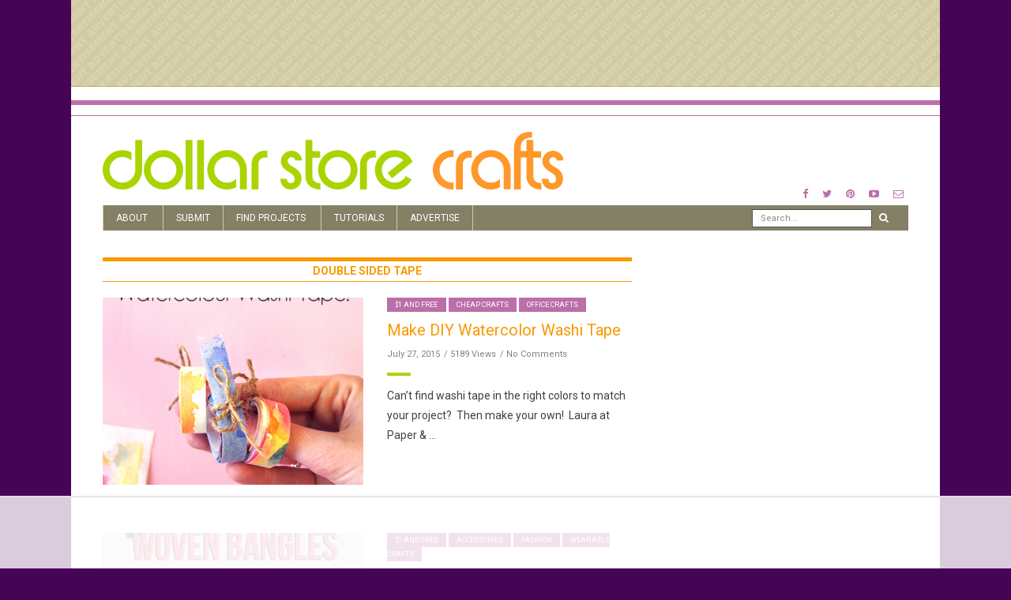

--- FILE ---
content_type: text/html
request_url: https://api.intentiq.com/profiles_engine/ProfilesEngineServlet?at=39&mi=10&dpi=936734067&pt=17&dpn=1&iiqidtype=2&iiqpcid=477647c1-2634-41f3-93d1-6270cad183d7&iiqpciddate=1768881458831&pcid=2c915dee-b8dc-4ebb-988b-0ed079b5b418&idtype=3&gdpr=0&japs=false&jaesc=0&jafc=0&jaensc=0&jsver=0.33&testGroup=A&source=pbjs&ABTestingConfigurationSource=group&abtg=A&vrref=https%3A%2F%2Fdollarstorecrafts.com
body_size: 53
content:
{"abPercentage":97,"adt":1,"ct":2,"isOptedOut":false,"data":{"eids":[]},"dbsaved":"false","ls":true,"cttl":86400000,"abTestUuid":"g_c381211c-a9c3-4eb9-a35b-2852a599b535","tc":9,"sid":-834571579}

--- FILE ---
content_type: text/html; charset=utf-8
request_url: https://www.google.com/recaptcha/api2/aframe
body_size: 268
content:
<!DOCTYPE HTML><html><head><meta http-equiv="content-type" content="text/html; charset=UTF-8"></head><body><script nonce="BuNILnKCnBJ9gV4Nm5Uhuw">/** Anti-fraud and anti-abuse applications only. See google.com/recaptcha */ try{var clients={'sodar':'https://pagead2.googlesyndication.com/pagead/sodar?'};window.addEventListener("message",function(a){try{if(a.source===window.parent){var b=JSON.parse(a.data);var c=clients[b['id']];if(c){var d=document.createElement('img');d.src=c+b['params']+'&rc='+(localStorage.getItem("rc::a")?sessionStorage.getItem("rc::b"):"");window.document.body.appendChild(d);sessionStorage.setItem("rc::e",parseInt(sessionStorage.getItem("rc::e")||0)+1);localStorage.setItem("rc::h",'1768881463953');}}}catch(b){}});window.parent.postMessage("_grecaptcha_ready", "*");}catch(b){}</script></body></html>

--- FILE ---
content_type: text/plain; charset=UTF-8
request_url: https://at.teads.tv/fpc?analytics_tag_id=PUB_17002&tfpvi=&gdpr_consent=&gdpr_status=22&gdpr_reason=220&ccpa_consent=&sv=prebid-v1
body_size: 56
content:
NzFlZDNjMDUtOTM0NS00M2Q4LTgwZTYtZjMwZWI1YzNhMDcyIzQtNg==

--- FILE ---
content_type: text/plain
request_url: https://rtb.openx.net/openrtbb/prebidjs
body_size: -227
content:
{"id":"e1c215b1-8e03-4ee8-8877-b7f56c5a22d6","nbr":0}

--- FILE ---
content_type: text/plain
request_url: https://rtb.openx.net/openrtbb/prebidjs
body_size: -227
content:
{"id":"ef82cb3a-fb92-4aa7-b0d2-48897cb92729","nbr":0}

--- FILE ---
content_type: text/plain
request_url: https://rtb.openx.net/openrtbb/prebidjs
body_size: -86
content:
{"id":"82eda7ec-100e-4fcc-87fc-a55fcb9b9711","nbr":0}

--- FILE ---
content_type: text/plain
request_url: https://rtb.openx.net/openrtbb/prebidjs
body_size: -227
content:
{"id":"eb55c46c-bce3-4bb0-b637-ea8ee1458f13","nbr":0}

--- FILE ---
content_type: text/plain
request_url: https://rtb.openx.net/openrtbb/prebidjs
body_size: -227
content:
{"id":"2b127508-bdee-4623-b7fd-b25d15df1dc4","nbr":0}